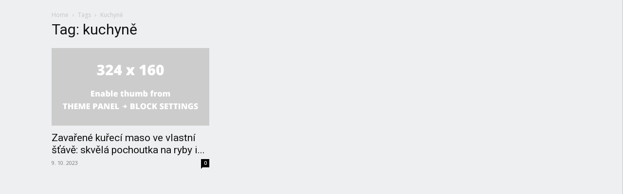

--- FILE ---
content_type: text/html; charset=utf-8
request_url: https://www.google.com/recaptcha/api2/aframe
body_size: 266
content:
<!DOCTYPE HTML><html><head><meta http-equiv="content-type" content="text/html; charset=UTF-8"></head><body><script nonce="u5gjDB5IynoB9jfrFmySCg">/** Anti-fraud and anti-abuse applications only. See google.com/recaptcha */ try{var clients={'sodar':'https://pagead2.googlesyndication.com/pagead/sodar?'};window.addEventListener("message",function(a){try{if(a.source===window.parent){var b=JSON.parse(a.data);var c=clients[b['id']];if(c){var d=document.createElement('img');d.src=c+b['params']+'&rc='+(localStorage.getItem("rc::a")?sessionStorage.getItem("rc::b"):"");window.document.body.appendChild(d);sessionStorage.setItem("rc::e",parseInt(sessionStorage.getItem("rc::e")||0)+1);localStorage.setItem("rc::h",'1769259661295');}}}catch(b){}});window.parent.postMessage("_grecaptcha_ready", "*");}catch(b){}</script></body></html>